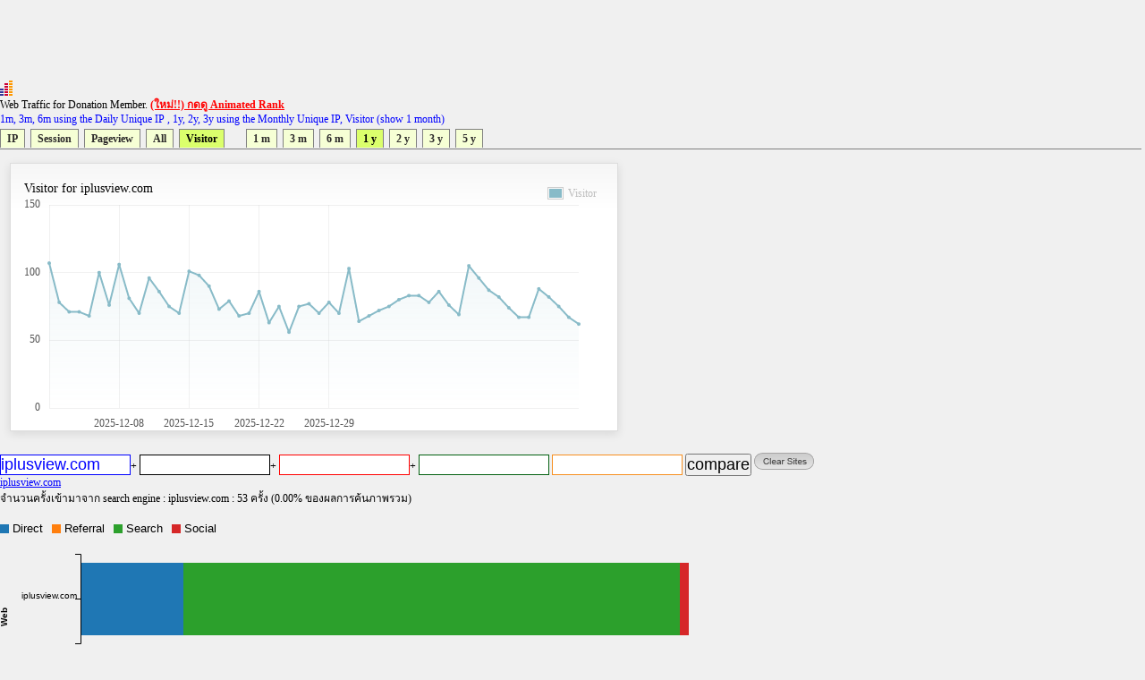

--- FILE ---
content_type: text/html
request_url: https://directory.truehits.net/trafficweb/?url=iplusview.com&url1=&url2=&url3=&url4=&type=5&t=4
body_size: 12825
content:
<meta http-equiv="Content-Type" content="text/html; charset=tis-620" />
<html><title>Truehits.net Web Traffic</title>
<meta http-equiv="Content-Type" content="text/html; charset=windows-874">
<script type="text/javascript" src="ddtabmenufiles/ddtabmenu.js"></script>
<link rel="stylesheet" type="text/css" href="ddtabmenufiles/ddtabmenu.css">
<link rel="stylesheet" type="text/css" href="//truehits.net/css/u6isap.css">
<script type="text/javascript">
ddtabmenu.definemenu("ddtabs1",4,8)
</script>

<script language=JavaScript type=text/javascript>
function checkval(form) {
                if (form.compareweb.value == "") {
                        alert("โปรดใส่ชื่อ url");
                        form.compareweb.focus();
                        return false;
                }
		if(form.compareweb.value.indexOf(".") == -1) {
			alert("โปรดใส่ชื่อ url ให้ถูกต้อง");
                        form.compareweb.focus();
                        return false;
		}
}
function cleardata(){
                        form.url.value="";
                        form.url1.value="";
                        form.url2.value="";
                        form.url3.value="";
                        form.url4.value="";
                         return false;
}
</script>
<body text="#000000" bgcolor="#FFFFFF">
<table width=100% cellspacing="0" cellpadding="0">
<tr><td>
<script async='async' src='https://www.googletagservices.com/tag/js/gpt.js'></script>
<script>
  var googletag = googletag || {};
  googletag.cmd = googletag.cmd || [];
</script>

<script>
  googletag.cmd.push(function() {
    googletag.defineSlot('/1022289/truehit_topbanner', [728, 90], 'div-gpt-ad-1477658906966-0').addService(googletag.pubads());
    googletag.pubads().enableSingleRequest();
    googletag.enableServices();
  });
</script>
<div id='div-gpt-ad-1477658906966-0' style='height:90px; width:728px;'>
<script>
googletag.cmd.push(function() { googletag.display('div-gpt-ad-1477658906966-0'); });
</script>
</div>
<!--<iframe src="http://banner.truehits.net/adshow_ib.php?zid=47" scrolling="no" frameborder="0"  marginheight="0" marginwidth="0" width="728" height="90"></iframe>-->
</td></tr>
<tr><td>

<div id="truehits_div"></div>
<SCRIPT LANGUAGE="javascript1.1"> page="compareweb";</SCRIPT>
<script type="text/javascript">
  (function() {
    var ga = document.createElement('script'); ga.type = 'text/javascript';
        ga.async = true;
    ga.src = "//lvs.truehits.in.th/dataa/g0000015.js";
    var s = document.getElementsByTagName('script')[0]; s.parentNode.insertBefore(ga, s);
  })();
</script>

Web Traffic for Donation Member. <a href="//truehits.net/script/r.php?id=0" target="_blank"><font color=red><b>(ใหม่!!) กดดู Animated Rank</b></font></a> <br>
<font color=blue>1m, 3m, 6m using the Daily Unique IP , 1y, 2y, 3y  using the Monthly Unique IP, Visitor (show 1 month)</font></td></tr>
<tr><td>
<div id="ddtabs1" class="basictab">
<ul>
<li><a href="?url=iplusview.com&url1=&url2=&url3=&url4=&type=1&t=4" rel="sc1">IP</a></li>
<li><a href="?url=iplusview.com&url1=&url2=&url3=&url4=&type=2&t=4" rel="sc1">Session</a></li>
<li><a href="?url=iplusview.com&url1=&url2=&url3=&url4=&type=3&t=4" rel="sc1">Pageview</a></li>
<li><a href="?url=iplusview.com&type=4&t=4" rel="sc1">All</a></li>
<li><a href="?url=iplusview.com&url1=&url2=&url3=&url4=&type=5&t=1" rel="sc1">Visitor</a></li>

&nbsp;
&nbsp;
&nbsp;
<li><a href="?url=iplusview.com&url1=&url2=&url3=&url4=&type=5&t=1" rel="sc1">1 m</a></li>
<li><a href="?url=iplusview.com&url1=&url2=&url3=&url4=&type=5&t=2" rel="sc1">3 m</a></li>
<li><a href="?url=iplusview.com&url1=&url2=&url3=&url4=&type=5&t=3" rel="sc1">6 m</a></li>
<li><a href="?url=iplusview.com&url1=&url2=&url3=&url4=&type=5&t=4" rel="sc1">1 y</a></li>
<li><a href="?url=iplusview.com&url1=&url2=&url3=&url4=&type=5&t=5" rel="sc1">2 y</a></li>
<li><a href="?url=iplusview.com&url1=&url2=&url3=&url4=&type=5&t=6" rel="sc1">3 y</a></li>
<li><a href="?url=iplusview.com&url1=&url2=&url3=&url4=&type=5&t=7" rel="sc1">5 y</a></li>
</ul>
</div>
</td>
</tr>
<tr><td>
<DIV class="tabcontainer">
<div id="sc1" class="" >

	<link href="//truehits.net/js/examples.css" rel="stylesheet" type="text/css">
        <script language="javascript" type="text/javascript" src="//truehits.net/js/jquery.js"></script>
        <script language="javascript" type="text/javascript" src="//truehits.net/js/jquery.flot.js"></script>
        <script language="javascript" type="text/javascript" src="//truehits.net/js/jquery.flot.time.js"></script>
        <script language="javascript" type="text/javascript" src="//truehits.net/js/jquery.flot.categories.js"></script>
	<script type="text/javascript">

	$(function() {
var data = [["",107],["2025-12-02",78],["2025-12-03",71],["2025-12-04",71],["2025-12-05",68],["2025-12-06",100],["2025-12-07",76],["2025-12-08",106],["2025-12-09",81],["2025-12-10",70],["2025-12-11",96],["2025-12-12",86],["2025-12-13",75],["2025-12-14",70],["2025-12-15",101],["2025-12-16",98],["2025-12-17",90],["2025-12-18",73],["2025-12-19",79],["2025-12-20",68],["2025-12-21",70],["2025-12-22",86],["2025-12-23",63],["2025-12-24",75],["2025-12-25",56],["2025-12-26",75],["2025-12-27",77],["2025-12-28",70],["2025-12-29",78],["2025-12-30",70],["2025-12-31",103],["2026-01-01",64],["2026-01-02",68],["2026-01-03",72],["2026-01-04",75],["2026-01-05",80],["2026-01-06",83],["2026-01-07",83],["2026-01-08",78],["2026-01-09",86],["2026-01-10",76],["2026-01-11",69],["2026-01-12",105],["2026-01-13",96],["2026-01-14",87],["2026-01-15",82],["2026-01-16",74],["2026-01-17",67],["2026-01-18",67],["2026-01-19",88],["2026-01-20",82],["2026-01-21",75],["2026-01-22",67],["2026-01-23",62]];
		$.plot("#placeholder", [ { label: "Visitor", data: data }], {
			series:{
                    lines:{ stack:false, show:true, fill:true, lineWidth:2, fillColor:{ colors:[
                        { opacity:0 },
                        { opacity:0.15 }
                    ] }, shadowSize:0 },
                    points:{ show:true, radius:1, shadowSize:0 },
                    shadowSize:0
                },			 
                grid:{ hoverable:true, borderColor:"null", color:"#BDBDBD", borderWidth:0, minBorderMargin:10, labelMargin:10},
                xaxis:{ mode: "categories",ticks:[[0, ""], [7, "2025-12-08"], [14, "2025-12-15"] , [21, "2025-12-22"], [28, "2025-12-29"]] },
                yaxis:{ min:0, minTickSize:1, tickDecimals:"number", ticks:3 },
                legend:{ show:true, margin:[-25, -25], noColumns:3, backgroundOpacity:0 },
                colors:["#88BBC8", "#ED8662", "#A0ED62", "#ed6262", "#edb762", "#ede262", "#62edb0", "#62beed", "#6279ed", "#c162ed", "#ed62c7", "#9A1B2F"]
		});
		$("<div id='tooltip'></div>").css({
			position: "absolute",
			display: "none",
			border: "1px solid #fdd",
			padding: "2px",
			"background-color": "#fee",
			opacity: 0.80
		}).appendTo("body");

		$("#placeholder").bind("plothover", function (event, pos, item) {
				if (item) {
					var x = item.datapoint[0],
						y = item.datapoint[1];
					var nameX = item.series.data[x][0];
					$("#tooltip").html(nameX + "<br>" +item.series.label+":"+y )
						.css({top: item.pageY+5, left: item.pageX+5})
						.fadeIn(200);
				} else {
					$("#tooltip").hide();
				}

		});
		
	});
	</script>
	<div id="content">
		 <div class="demo-container" style="margin: 1px 1px 1px 1px;";>
			Visitor for iplusview.com			<div id="placeholder" class="demo-placeholder"></div>
					</div>
	</div>

</div>
</DIV>
<br>
</td></tr>
<tr><td bgcolor="f0f0f0" align=left>
<form name=form onsubmit="return checkval(this)" action="" method="post"> 
<input maxlength="100" size="12" style=" 
color: #0000ff;
background-color: #ffffff;
border:1px solid #0000ff;

" name="url" type="text" value="iplusview.com">+  
<input maxlength="100" size="12"  style="
color: #000000;
background-color: #ffffff;
border:1px solid #000000;
" name="url1" type="text" value="">+ 
<input maxlength="100" size="12"  style="
color: #ff0000;
background-color: #ffffff;
border:1px solid #ff0000;

" name="url2" type="text" value="">+
<input maxlength="100" size="12"  style="
color: #036010;
background-color: #ffffff;
border:1px solid #036010;

" name="url3" type="text" value=""> 
<input maxlength="100" size="12"  style="
color: #f78f20;
background-color: #ffffff;
border:1px solid #f78f20;

" name="url4" type="text" value="">
<input type=submit value="compare" name="compare">
<a href="javascript:void(0)" onclick="cleardata();"><img src="//truehits.net/image/clear_sites.gif" border=0></a>
</form>
</td></tr>

<tr><td bgcolor="f0f0f0" align=left><a href="?url=iplusview.com"><font color=#0000ff>iplusview.com</font></a>&nbsp; <a href="?url="><font color=#000000></font></a>&nbsp;<a href="?url="><font color=#ff0000></font></a>&nbsp;<a href="?url="><font color=#036010></font></a>&nbsp;<a href="?url="><font color=#f78f20></font></a></td></tr>
<tr><td>จำนวนครั้งเข้ามาจาก search engine : iplusview.com : 53 ครั้ง (0.00% ของผลการค้นภาพรวม)<br><br>
</td></tr>
<tr><td>
<iframe frameborder="0" height="180" hspace="0" marginheight="0" marginwidth="0" scrolling="no" vspace="0" width="900" src="compare_bar.php?tab=t0032121,"></iframe>
</td></tr>
<tr><td>
<script>
  googletag.cmd.push(function() {
    googletag.defineSlot('/1022289/truehits-topbanner-second', [728, 90], 'div-gpt-ad-1482202192560-0').addService(googletag.pubads());
    googletag.pubads().enableSingleRequest();
    googletag.enableServices();
  });
</script>

<!-- /1022289/truehits-topbanner-second -->
<div id='div-gpt-ad-1482202192560-0' style='height:90px; width:728px;'>
<script>
googletag.cmd.push(function() { googletag.display('div-gpt-ad-1482202192560-0'); });
</script>
</div> 
</td></tr>
</table>
<style>
.pure-table{border-collapse:collapse;border-spacing:0;empty-cells:show;border:1px solid #cbcbcb}.pure-table caption{color:#000;font:italic 85%/1 arial,sans-serif;padding:1em 0;text-align:center}.pure-table td,.pure-table th{border-left:1px solid #cbcbcb;border-width:0 0 0 1px;font-size:inherit;margin:0;overflow:visible;padding:.5em 1em}.pure-table td:first-child,.pure-table th:first-child{border-left-width:0}.pure-table thead{background-color:#e0e0e0;color:#000;text-align:left;vertical-align:bottom}.pure-table td{background-color:transparent}.pure-table-odd td{background-color:#f2f2f2}.pure-table-striped tr:nth-child(2n-1) td{background-color:#f2f2f2}.pure-table-bordered td{border-bottom:1px solid #cbcbcb}.pure-table-bordered tbody>tr:last-child>td{border-bottom-width:0}.pure-table-horizontal td,.pure-table-horizontal th{border-width:0 0 1px;border-bottom:1px solid #cbcbcb}.pure-table-horizontal tbody>tr:last-child>td{border-bottom-width:0}
</style>
<table><table  class="pure-table"><thead>
        <tr>
            <th>Year-Month-Day</th>
            <th>Visitor</th><script>
(function(i,s,o,g,r,a,m){i['GoogleAnalyticsObject']=r;i[r]=i[r]||function(){
  (i[r].q=i[r].q||[]).push(arguments)},i[r].l=1*new Date();a=s.createElement(o),
m=s.getElementsByTagName(o)[0];a.async=1;a.src=g;m.parentNode.insertBefore(a,m)
})(window,document,'script','//www.google-analytics.com/analytics.js','ga');

  ga('create', 'UA-6826965-1', 'auto');
  ga('send', 'pageview');

</script>

        </tr>
    </thead><tbody><tr class="pure-table-odd"><td>2026-01-23</td><td>62</td></tr><tr ><td>2026-01-22</td><td>67</td></tr><tr class="pure-table-odd"><td>2026-01-21</td><td>75</td></tr><tr ><td>2026-01-20</td><td>82</td></tr><tr class="pure-table-odd"><td>2026-01-19</td><td>88</td></tr><tr ><td>2026-01-18</td><td>67</td></tr><tr class="pure-table-odd"><td>2026-01-17</td><td>67</td></tr><tr ><td>2026-01-16</td><td>74</td></tr><tr class="pure-table-odd"><td>2026-01-15</td><td>82</td></tr><tr ><td>2026-01-14</td><td>87</td></tr><tr class="pure-table-odd"><td>2026-01-13</td><td>96</td></tr><tr ><td>2026-01-12</td><td>105</td></tr><tr class="pure-table-odd"><td>2026-01-11</td><td>69</td></tr><tr ><td>2026-01-10</td><td>76</td></tr><tr class="pure-table-odd"><td>2026-01-09</td><td>86</td></tr><tr ><td>2026-01-08</td><td>78</td></tr><tr class="pure-table-odd"><td>2026-01-07</td><td>83</td></tr><tr ><td>2026-01-06</td><td>83</td></tr><tr class="pure-table-odd"><td>2026-01-05</td><td>80</td></tr><tr ><td>2026-01-04</td><td>75</td></tr><tr class="pure-table-odd"><td>2026-01-03</td><td>72</td></tr><tr ><td>2026-01-02</td><td>68</td></tr><tr class="pure-table-odd"><td>2026-01-01</td><td>64</td></tr><tr ><td>2025-12-31</td><td>103</td></tr><tr class="pure-table-odd"><td>2025-12-30</td><td>70</td></tr><tr ><td>2025-12-29</td><td>78</td></tr><tr class="pure-table-odd"><td>2025-12-28</td><td>70</td></tr><tr ><td>2025-12-27</td><td>77</td></tr><tr class="pure-table-odd"><td>2025-12-26</td><td>75</td></tr><tr ><td>2025-12-25</td><td>56</td></tr></tbody></table>
</body>
</html>



--- FILE ---
content_type: text/html; charset=utf-8
request_url: https://www.google.com/recaptcha/api2/aframe
body_size: 268
content:
<!DOCTYPE HTML><html><head><meta http-equiv="content-type" content="text/html; charset=UTF-8"></head><body><script nonce="tjaEGNiJX8FTjmlPKxMELw">/** Anti-fraud and anti-abuse applications only. See google.com/recaptcha */ try{var clients={'sodar':'https://pagead2.googlesyndication.com/pagead/sodar?'};window.addEventListener("message",function(a){try{if(a.source===window.parent){var b=JSON.parse(a.data);var c=clients[b['id']];if(c){var d=document.createElement('img');d.src=c+b['params']+'&rc='+(localStorage.getItem("rc::a")?sessionStorage.getItem("rc::b"):"");window.document.body.appendChild(d);sessionStorage.setItem("rc::e",parseInt(sessionStorage.getItem("rc::e")||0)+1);localStorage.setItem("rc::h",'1769238493850');}}}catch(b){}});window.parent.postMessage("_grecaptcha_ready", "*");}catch(b){}</script></body></html>

--- FILE ---
content_type: text/css
request_url: https://directory.truehits.net/trafficweb/ddtabmenufiles/ddtabmenu.css
body_size: 971
content:
.basictab ul{
margin: 4px;
padding: 3px 0;
margin-left: 0;
font: bold 12px Verdana;
border-bottom: 1px solid gray;
list-style-type: none;
text-align: left; /*set to left, center, or right to align the menu as desired*/
}

.basictab li{
display: inline;
margin: 0;
}

.basictab li a{
text-decoration: none;
padding: 3px 7px;
margin-right: 3px;
border: 1px solid gray;
border-bottom: none;
background-color: #f6ffd5;
color: #2d2b2b;
}

.basictab li a:visited{
color: #2d2b2b;
}

.basictab li a:hover, .basictab li a.current{
background-color: #DBFF6C;
color: black;
}

.basictab li a:active{
color: black;
}

.tabcontainer{
clear: left;
width:600px; /*width of 2nd level sub menus*/
height:320px; /*height of 2nd level sub menus. Set to largest's sub menu's height to avoid jittering.*/
/*height:1.5em; /*height of 2nd level sub menus. Set to largest's sub menu's height to avoid jittering.*/
}

.tabcontent{
display:none;
}
